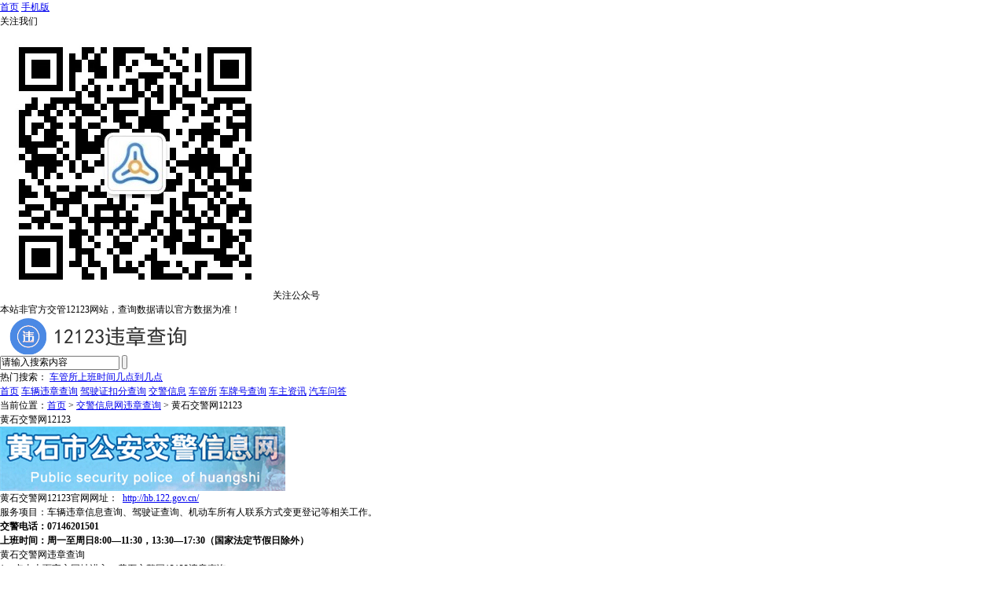

--- FILE ---
content_type: text/html; charset=utf-8
request_url: http://www.cwz12123.com/jiaojing/huangshi.html
body_size: 7104
content:
<!DOCTYPE html PUBLIC "-//W3C//DTD XHTML 1.0 Transitional//EN" "http://www.w3.org/TR/xhtml1/DTD/xhtml1-transitional.dtd">
<html xmlns="http://www.w3.org/1999/xhtml">
<head>
    <meta http-equiv="Content-Type" content="text/html; charset=utf-8" />
<meta http-equiv="X-UA-Compatible" content="IE=edge,chrome=1">
<meta name="baidu-site-verification" content="kW3sFToWoR" />
<meta name="viewport" content="width=device-width, initial-scale=1.0, minimum-scale=1.0, maximum-scale=3.0, user-scalable=yes"/>
<link rel="stylesheet" type="text/css" href="/Public/Home/css/basic.css" />
<link rel="stylesheet" type="text/css" href="/Public/Home/css/iconfont/iconfont.css" />
<link rel="stylesheet" type="text/css" href="/Public/Home/css/permis.css?style=4409455960" />
<script type="text/javascript" src="/Public/Home/js/jquery.js"></script>
<script type="text/javascript" src="/Public/Home/js/permis.js?style=8734877259"></script>
<script type="text/javascript" src="/Public/Home/js/uaredirect.js"></script>
<meta http-equiv="mobile-agent" content="format=html5; url=http://m.cwz12123.com/jiaojing/huangshi.html"/>
<script type="text/javascript"> 
    var mobileUrl = "http://m.cwz12123.com/jiaojing/huangshi.html" ;
    uaredirect(mobileUrl);
</script>
<title>黄石交警12123 - 黄石交警电话 - 黄石交警网违章查询</title>
<meta name="keywords" content="黄石交警12123，黄石交警电话，黄石交警网违章查询">
<meta name="description" content="12123违章查询网提供黄石交警12123官方入口，黄石交警app下载安装，黄石交警电话、黄石各区域交警大队违法处理点地址、电话，上班时间等，黄石交警网违章查询系统还可预约办理机动车业务，驾驶证业务，考试预约等便民服务。">

</head>
<body>
<div class="head">
    <div class="dh_head">
        <div class="top_bar">
            <div class="top_box" style="width: 1200px;">
                <div class="top_box_l">
                    <div class="gymenu">
                        <a class="bnt home" href="/" target="_blank">
                            <span class="icon"></span>首页</a>
                        <em></em>
                        <a class="bnt sjb" href="//m.cwz12123.com" target="_blank">
                            <span class="icon"></span> 手机版
                        </a>
                        <em></em>
                        <div class="bnt gzwm"> 关注我们
                            <span class="jiant"></span>
                            <ul>
                                <li>
                                    <img src="/Public/Home/images/qrcode.jpg">
                                    <span>关注公众号</span>
                                </li>
                            </ul>
                        </div>
                    </div>
                </div>
                <div class="top_box_r">
                    <ul>
                        <li class="loreg" id="xplogin1">
                            <div class="bar-main-right" id="loginTop" style="">
                                <!-- 登录框 -->
                                本站非官方交管12123网站，查询数据请以官方数据为准！
                            </div>
                        </li>
                    </ul>
                </div>
            </div>
        </div>
    </div>
    <div id="bottom_xp"></div>

    <div class="header2">
        <div class="header2_main">
            <div class="logo">
                <a href="/" target="_blank">
                    <img src="/Public/Home/images/logo.png" width="250">
                </a>
            </div>
            <div class="header2_r">
                <form onsubmit="return false;" id="search_form">
                    <div class="search2">
                        <input type="text" id="bdcsMain" class="text" value="请输入搜索内容" onfocus="javascript:if(this.value=='请输入搜索内容'){this.value=''};"
                            onblur="if(this.value==''||this.value=='请输入搜索内容'){this.value='请输入搜索内容'};" />
                        <input class="button" type="submit" value=" " />
                    </div>
                </form>
                <script>
                    $('#search_form .button').click(function () {
                        var bdcsMainValue = $('#bdcsMain').val();
                        window.open('http://search.sb84.com/cse/search?s=17629431558402335861&entry=1&q=' + bdcsMainValue)
                    });
                </script>
                <div class="hot_word">
                    热门搜索：
                    <a href="/news/6210.html" target="_blank">车管所上班时间几点到几点</a>
                </div>
            </div>
        </div>
    </div>
    <div class="nav2_box">
        <div class="nav2">
            <a target="_blank"  href="/">首页</a>
            <a target="_blank"  href="/weizhang/">车辆违章查询</a>
            <a target="_blank"  href="/jiashizheng/">驾驶证扣分查询</a>
            <a target="_blank" class="on" href="/jiaojing/">交警信息</a>
            <a target="_blank"  href="/cheguansuo/">车管所</a>
            <a target="_blank"  href="/chepaihao/">车牌号查询</a>

            <a target="_blank"   href="/news/">车主资讯</a>
            <a target="_blank"   href="/wenda/">汽车问答</a>

        </div>
    </div>
    <script>
        (function () {
            /* 关闭窗口 */
            $(".close").live('click', function () {
                $(this).parents(".container").hide().prevAll().removeClass("on");
            });

            /* 登录&注册框&签到信息 */
            $("#login").live('click', function () {
                $(this).toggleClass("on").next(".container").toggle().siblings(".container").hide().prev().removeClass("on");
                $("#userid,#pwd,#answer,#regid,#email,#regpwd").blur(function () {
                    this.value = strReplace(this.value);
                    if (this.value !== "") {
                        $(this).removeClass("warning");
                    }
                })
            });
        })();

        $(document).ready(function () {
            $(".top_box_l .qzdh_box").hover(function () {
                $(".top_box_l .tb_box").show();
                $(".top_box_l .qzdh_box").addClass("on")
            }, function () {
                $(".top_box_l .tb_box").hide();
                $(".top_box_l .qzdh_box").removeClass("on")
            });
        });
        $(function () {
            $('.rmyx_list li:last').addClass('last');
        });
    </script>
</div>


    <div class="main_title">当前位置：<a href="/" target="_blank">首页</a> &gt; <a href="/jiaojing/" target="_blank">交警信息网违章查询</a> &gt; 黄石交警网12123</div>
    <div class="indexs">
        <div class="index_left">
            <div class="warp">
                <div class="wenzhang_txt">
                    <div class="wenzhang_wzlist">
                        <div class="wenzhang-head">
                            <span class="wzhead-left"></span>
                            <span class="wzhead-text">黄石交警网12123</span>
                        </div>
                        <p>
                                                        <img alt="黄石交警信息网" src="/UploadFiles/12123cwz/2020/1112/19/1476582942.jpg" style=" display:block;" title="黄石交警信息网">
                                                    </p>
                        <p>
                            黄石交警网12123官网网址：  <a href="http://hb.122.gov.cn/" rel="nofollow" target="_blank">
                            http://hb.122.gov.cn/                        </a><br>
                            服务项目：车辆违章信息查询、驾驶证查询、机动车所有人联系方式变更登记等相关工作。<br/>
                            <b>交警电话：07146201501</b><br>
                            <b>上班时间：周一至周日8:00—11:30，13:30—17:30（国家法定节假日除外）</b>
                        </p>

                    </div>
                </div>
                <div class="wenzhang_txt">
                    <div class="wenzhang_wzlist">
                        <div class="wenzhang-head">
                            <span class="wzhead-left"></span>
                            <span class="wzhead-text">黄石交警网违章查询</span>
                        </div>
                        <p style="">
                            1、点击上面官方网址进入：黄石交警网12123违章查询。<br>
                            2、点击导航：信息查询，选择机动车违法查询。<br>
                            3、选择车型，输入车牌号和发动机后六位，然后点击查询，即可查询黄石地区的个人机动车违章情况。<br>
                            <b>注意：</b>通过黄石交警网违章查询系统，查完之后，假如发生了违章，系统会展现违章地点、违章行为、罚金、记分等信息。
                        </p>
                    </div>
                </div>
                <div class="wenzhang_txt" id="z1">
                    <div class="wenzhang_wzlist">
                        <div class="wenzhang-head">
                            <span class="wzhead-left"></span>
                            <span class="wzhead-text">黄石交警大队信息</span>
                        </div>
                        <p>
                            黄石市下陆交警大队                            <br>
                            地址:下陆大道35号                            <br>
                            办公时间:工作日 上午8:00-12:00 下午3:00-6:00                            <br>
                            服务电话:0714-5317471                            <br>
                            管辖范围：黄石市                        </p><p>
                            开发区大队                            <br>
                            地址:黄石市下陆区                            <br>
                            办公时间:工作日 上午8:00-12:00 下午3:00-6:00                            <br>
                            服务电话:暂无                            <br>
                            管辖范围：下陆区                        </p><p>
                            黄石市西塞山交警大队                            <br>
                            地址:环湖路47号                            <br>
                            办公时间:工作日 上午8:00-12:00 下午3:00-6:00                            <br>
                            服务电话:0714-6303081                            <br>
                            管辖范围：西塞山                        </p><p>
                            黄石市交警支队铁山大队                            <br>
                            地址:鹿獐山大道214号                            <br>
                            办公时间:工作日 上午8:00-12:00 下午3:00-6:00                            <br>
                            服务电话:0714-5418218                            <br>
                            管辖范围：黄石市                        </p><p>
                            公路巡警支队黄石港大队                            <br>
                            地址:桂花路50号附近                            <br>
                            办公时间:工作日 上午8:00-12:00 下午3:00-6:00                            <br>
                            服务电话:暂无                            <br>
                            管辖范围：黄石港                        </p>                        <p style="text-align:center"><a  target="_blank" href="/jiaojing/huangshi.html">点击查看更多黄石交警信息</a></p>
                    </div>
                </div>                <div class="wenzhang_txt" id="z1">
                    <div class="wenzhang_wzlist">
                        <div class="wenzhang-head">
                            <span class="wzhead-left"></span>
                            <span class="wzhead-text">黄石相邻城市交警信息查询</span>
                        </div>
                        <div class="wenzhang_wzlist">
                            <ul>
                                <li><a target="_blank" href="/jiaojing/wuhan.html">武汉交警信息网</a></li><li><a target="_blank" href="/jiaojing/shiyan.html">十堰交警信息网</a></li><li><a target="_blank" href="/jiaojing/yichang.html">宜昌交警信息网</a></li><li><a target="_blank" href="/jiaojing/xiangfan.html">襄樊交警信息网</a></li><li><a target="_blank" href="/jiaojing/ezhou.html">鄂州交警信息网</a></li><li><a target="_blank" href="/jiaojing/jingmen.html">荆门交警信息网</a></li><li><a target="_blank" href="/jiaojing/xiaogan.html">孝感交警信息网</a></li><li><a target="_blank" href="/jiaojing/jingzhou.html">荆州交警信息网</a></li><li><a target="_blank" href="/jiaojing/huanggang.html">黄冈交警信息网</a></li><li><a target="_blank" href="/jiaojing/xianning.html">咸宁交警信息网</a></li><li><a target="_blank" href="/jiaojing/suizhou.html">随州交警信息网</a></li><li><a target="_blank" href="/jiaojing/enshi.html">恩施交警信息网</a></li>                            </ul>
                        </div>
                    </div>
                </div>


                <div class="wenzhang_txt" id="z1">
                    <div class="wenzhang_wzlist">
                        <div class="wenzhang-head">
                            <span class="wzhead-left"></span>
                            <span class="wzhead-text">黄石本地服务</span>
                        </div>
                        <div class="wenzhang_wzlist">
                            <ul>
                                <li><a target="_blank" href="/weizhang/huangshi.html">黄石车辆违章查询</a></li>
                                <li><a target="_blank" href="/jiashizheng/huangshi.html">黄石驾驶证扣分查询</a></li>
                                <li><a target="_blank" href="/cheguansuo/huangshi.html">黄石车管所查询</a></li>
                            </ul>
                        </div>
                    </div>
                </div>
            </div>
        </div>
        <div class="index_right">
            <div class="news" style="padding-bottom: 0px;margin-bottom: 20px;">
                <div class="news_title">
                    <h4>热门城市交警信息</h4>
                    <h4 ><a href="/jiaojing/" class="gd" target="_blank">更多</a></h4>
                </div>
                <div class="enqlink l_news_enqlink news_enqlink news_list remen" style="margin-top: 0;">
                    <a class="navs-link1" href="/jiaojing/beijing.html" title="北京" target="_blank">北京</a>
                    <a class="navs-link1" href="/jiaojing/tianjin.html" title="天津" target="_blank">天津</a>
                    <a class="navs-link1" href="/jiaojing/shanghai.html" title="上海" target="_blank">上海</a>
                    <a class="navs-link1" href="/jiaojing/chongqing.html" title="重庆" target="_blank">重庆</a>
                    <a class="navs-link1" href="/jiaojing/haerbin.html" title="哈尔滨" target="_blank">哈尔滨</a>
                    <a class="navs-link1" href="/jiaojing/changchun.html" title="长春" target="_blank">长春</a>
                    <a class="navs-link1" href="/jiaojing/shenyang.html" title="沈阳" target="_blank">沈阳</a>

                    <a class="navs-link1" href="/jiaojing/shijiazhuang.html" title="石家庄" target="_blank">石家庄</a>

                    <a class="navs-link1" href="/jiaojing/lanzhou.html" title="兰州" target="_blank">兰州</a>
                    <a class="navs-link1" href="/jiaojing/xining.html" title="西宁" target="_blank">西宁</a>
                    <a class="navs-link1" href="/jiaojing/xian.html" title="西安" target="_blank">西安</a>
                    <a class="navs-link1" href="/jiaojing/yinchuan.html" title="银川" target="_blank">银川</a>
                    <a class="navs-link1" href="/jiaojing/zhengzhou.html" title="郑州" target="_blank">郑州</a>
                    <a class="navs-link1" href="/jiaojing/jinan.html" title="济南" target="_blank">济南</a>
                    <a class="navs-link1" href="/jiaojing/taiyuan.html" title="太原" target="_blank">太原</a>
                    <a class="navs-link1" href="/jiaojing/hefei.html" title="合肥" target="_blank">合肥</a>
                    <a class="navs-link1" href="/jiaojing/changsha.html" title="长沙" target="_blank">长沙</a>
                    <a class="navs-link1" href="/jiaojing/wuhan.html" title="武汉" target="_blank">武汉</a>
                    <a class="navs-link1" href="/jiaojing/nanjing.html" title="南京" target="_blank">南京</a>
                    <a class="navs-link1" href="/jiaojing/chengdu.html" title="成都" target="_blank">成都</a>
                    <a class="navs-link1" href="/jiaojing/guiyang.html" title="贵阳" target="_blank">贵阳</a>
                    <a class="navs-link1" href="/jiaojing/kunming.html" title="昆明" target="_blank">昆明</a>
                    <a class="navs-link1" href="/jiaojing/nanning.html" title="南宁" target="_blank">南宁</a>
                    <a class="navs-link1" href="/jiaojing/lasa.html" title="拉萨" target="_blank">拉萨</a>
                    <a class="navs-link1" href="/jiaojing/hangzhou.html" title="杭州" target="_blank">杭州</a>
                    <a class="navs-link1" href="/jiaojing/nanchang.html" title="南昌" target="_blank">南昌</a>
                    <a class="navs-link1" href="/jiaojing/guangzhou.html" title="广州" target="_blank">广州</a>
                    <a class="navs-link1" href="/jiaojing/fuzhou.html" title="福州" target="_blank">福州</a>
                    <a class="navs-link1" href="/jiaojing/haikou.html" title="海口" target="_blank">海口</a>
                    <a class="navs-link1" href="/jiaojing/huhehaote.html" title="呼和浩特" target="_blank">呼和浩特</a>
                    <a class="navs-link1" href="/jiaojing/wulumuqi.html" title="乌鲁木齐" target="_blank">乌鲁木齐</a>
                </div>
            </div>
            <div class="news">
                <div class="news_title">
                    <h4>最新资讯</h4>
                    <h4 ><a href="/news/" target="_blank">更多</a></h4>
                </div>
                <div class="enqlink l_news_enqlink news_enqlink news_list">
                    <a href="/news/317759.html" target="_blank" title="cs35PlUS胎压监测系统校准(领克03胎压校准需要多长时间？)" class="alist news_alist">
                                    <span class="fl">
                                        <em></em>cs35PlUS胎压监测系统校准(领克03胎压校准需要多长时间？)</span>
                            <span class="fr">
                                        2023-03-08                                    </span>
                        </a><a href="/news/317758.html" target="_blank" title="艾力绅P0134故障码怎么消除 艾力绅故障码P0134排除方法(P254F故障码解释、处理方案及消除方法)" class="alist news_alist">
                                    <span class="fl">
                                        <em></em>艾力绅P0134故障码怎么消除 艾力绅故障码P0134排除方法(P254F故障码解释、处理方案及消除方法)</span>
                            <span class="fr">
                                        2023-03-08                                    </span>
                        </a><a href="/news/317757.html" target="_blank" title="杭州限行处罚扣几分(杭州限行怎么处罚)" class="alist news_alist">
                                    <span class="fl">
                                        <em></em>杭州限行处罚扣几分(杭州限行怎么处罚)</span>
                            <span class="fr">
                                        2023-03-08                                    </span>
                        </a><a href="/news/317756.html" target="_blank" title="吉利星瑞是三缸的吗,吉利汽车博越100里耗油多少" class="alist news_alist">
                                    <span class="fl">
                                        <em></em>吉利星瑞是三缸的吗,吉利汽车博越100里耗油多少</span>
                            <span class="fr">
                                        2023-03-08                                    </span>
                        </a><a href="/news/317755.html" target="_blank" title="成都市驾照补办流程包括什么(成都市C1驾照考试要满足什么程序)" class="alist news_alist">
                                    <span class="fl">
                                        <em></em>成都市驾照补办流程包括什么(成都市C1驾照考试要满足什么程序)</span>
                            <span class="fr">
                                        2023-03-08                                    </span>
                        </a><a href="/news/317754.html" target="_blank" title="雨天刹车盘有水怎么处理(雨天开近光灯还是远光灯)" class="alist news_alist">
                                    <span class="fl">
                                        <em></em>雨天刹车盘有水怎么处理(雨天开近光灯还是远光灯)</span>
                            <span class="fr">
                                        2023-03-08                                    </span>
                        </a><a href="/news/317753.html" target="_blank" title="汽车没有机油会出现什么状况,汽车自己换机油怎么换视频" class="alist news_alist">
                                    <span class="fl">
                                        <em></em>汽车没有机油会出现什么状况,汽车自己换机油怎么换视频</span>
                            <span class="fr">
                                        2023-03-08                                    </span>
                        </a><a href="/news/317752.html" target="_blank" title="五菱宏光s3燃油报警可以跑多少公里(五菱宏光燃油表如何看)" class="alist news_alist">
                                    <span class="fl">
                                        <em></em>五菱宏光s3燃油报警可以跑多少公里(五菱宏光燃油表如何看)</span>
                            <span class="fr">
                                        2023-03-08                                    </span>
                        </a><a href="/news/317751.html" target="_blank" title="龙晟丰田4s店怎么样,丰田凯美瑞2023款怎么样" class="alist news_alist">
                                    <span class="fl">
                                        <em></em>龙晟丰田4s店怎么样,丰田凯美瑞2023款怎么样</span>
                            <span class="fr">
                                        2023-03-08                                    </span>
                        </a><a href="/news/317750.html" target="_blank" title="丰田卡罗拉如何安装座套,卡罗拉引擎盖如何打开" class="alist news_alist">
                                    <span class="fl">
                                        <em></em>丰田卡罗拉如何安装座套,卡罗拉引擎盖如何打开</span>
                            <span class="fr">
                                        2023-03-08                                    </span>
                        </a>                </div>
            </div>
        </div>
    </div>


<div class="footer">    <div class="footer-bottom ">        <div class="footer-websites-box" >            <div class="content-wrapper">                <div class="footer-city-list">                                        <span class="on" data-item="hot-city">热门城市</span>                </div>                <div class="footer-websites">                    <ul class="clearfix link" style="display: block;">                                            </ul>                    <ul class="clearfix hot-city" style="display: block;">                        <li>                            <a href="/weizhang/beijing.html" target="_blank">                                北京交通违章查询 </a>                        </li>                        <li>                            <a href="/weizhang/shanghai.html" target="_blank">                                上海交通违章查询查询 </a>                        </li>                        <li>                            <a href="/weizhang/guangzhou.html" target="_blank">                                广州交通违章查询 </a>                        </li>                        <li>                            <a href="/weizhang/chongqing.html" target="_blank">                                重庆交通违章查询 </a>                        </li>                        <li>                            <a href="/weizhang/shenzhen.html" target="_blank">                                深圳交通违章查询 </a>                        </li>                        <li>                            <a href="/weizhang/ningbo.html" target="_blank">                                宁波交通违章查询 </a>                        </li>                        <li>                            <a href="/weizhang/hangzhou.html" target="_blank">                                杭州交通违章查询 </a>                        </li>                    </ul>                </div>            </div>        </div>        <script>            $('.footer-city-list span').click(function () {                var className = $(this).data('item');                console.log(className);                $(this).parent().find('.on').removeClass('on');                $('.footer-websites ul').hide();                $(this).addClass('on');                $('.footer-websites .' + className).show();            });        </script>        <div class="footer-company-box">            <div class="content-wrapper">                <div class="footer-qr-code">                    <div class="footer-app-code">                        <img data-original="/Public/Home/images/qrcode.jpg" class="lazy" src="/Public/Home/images/qrcode.jpg"                            style="display: inline;">                        <p>扫描关注我们吧</p>                    </div>                </div>                <div class="footer-company-info">                    <!--<ul>-->                        <!--<li>-->                            <!--<a href="/aboutUs/" target="_blank" rel="nofollow">关于我们</a>-->                        <!--</li>-->                        <!--<li>-->                            <!--<a href="/contact/" target="_blank" rel="nofollow">联系我们</a>-->                        <!--</li>-->                        <!--<li>-->                            <!--<a href="/copyright/" target="_blank" rel="nofollow">法律声明</a>-->                        <!--</li>-->                        <!--<li>-->                            <!--<a href="/join/" target="_blank" rel="nofollow">人才招聘</a>-->                        <!--</li>-->                        <!--<li>-->                            <!--<a href="/link/" target="_blank" rel="nofollow">友情链接</a>-->                        <!--</li>-->                        <!--<li>-->                            <!--<a href="/sitemap/" target="_blank" rel="nofollow">网站地图</a>-->                        <!--</li>-->                        <!--<li>-->                            <!--<a href="/wechat/" target="_blank" rel="nofollow">官网微信</a>-->                        <!--</li>-->                    <!--</ul>-->                    <p class="footer-company-state">                        免责声明：本站非官方交管12123网站，查询数据仅供用户参考，具体请以官方数据为准，如发现查询数据结果不准确，请及时反馈给我们，联系QQ：2300424033                    </p>                    <p class="footer-company-icp">                        <span>Copyright 2008-2026 cwz12123.com 12123违章查询网 All Rights Reserved.<a  href="http://beian.miit.gov.cn" style="color:#83888a" rel="nofollow"> 闽ICP备2023019955号-2</a> </span>                    </p>                </div>            </div>        </div>    </div></div><!--百度统计--><script>    var _hmt = _hmt || [];    (function() {        var hm = document.createElement("script");        hm.src = "https://hm.baidu.com/hm.js?276e55591f83f4c25efdaba6f8683a2b";        var s = document.getElementsByTagName("script")[0];        s.parentNode.insertBefore(hm, s);    })();</script><!--百度搜索--><!--百度自动推送-->
    <script type="text/javascript">
        $(function () {
            $('.prove').change(function () {
                var id = $(this).val();
                if (id) {
                    $.ajax({
                        type: "GET",
                        url: "/ajax/jhCityList/",
                        data: { id: id },
                        success: function (data) {
                            $('#city').html(data);
                        }
                    });
                }

            });
            $('.city').change(function () {
                var cityId = $(this).val();
                if (cityId) {
                    $.ajax({
                        type: "GET",
                        url: "/ajax/otherList/",
                        data: { id: cityId },
                        success: function (data) {
                            $('.other').html(data);
                        }
                    });
                }
            });
            $('.submit_btn').click(function () {
                var prove = $('.prove').val();
                if (prove == '') {
                    alert('请选择省份');
                    return false;
                }
                var city = $('.city').val();
                if (city == '') {
                    alert('请选择城市');
                    return false;
                }
                var num = $('#num').val();
                if (num == '') {
                    alert('请输入车牌号');
                    return false;
                }
                var reg = /^[0-9A-Za-z]{5}$/g;
                if (!reg.test(num)) {
                    alert('请输入正确的车牌号');
                    return false;
                }
                $('#myForm').submit();
            })
        });
    </script>

</body>
</html>

--- FILE ---
content_type: text/css
request_url: http://www.cwz12123.com/Public/Home/css/iconfont/iconfont.css
body_size: 22924
content:

@font-face {font-family: "iconpub";
  src: url('iconfont.eot?t=1535618402355'); /* IE9*/
  src: url('iconfont.eot?t=1535618402355#iefix') format('embedded-opentype'), /* IE6-IE8 */
  url('[data-uri]') format('woff'),
  url('iconfont.ttf?t=1535618402355') format('truetype'), /* chrome, firefox, opera, Safari, Android, iOS 4.2+*/
  url('iconfont.svg?t=1535618402355#iconpub') format('svg'); /* iOS 4.1- */
}

.iconpub {
  font-family:"iconpub" !important;
  font-size:16px;
  font-style:normal;
  -webkit-font-smoothing: antialiased;
  -moz-osx-font-smoothing: grayscale;
}

.iconpub-home:before { content: "\e6b8"; }

.iconpub-lock1:before { content: "\e602"; }

.iconpub-qq2:before { content: "\e62d"; }

.iconpub-faxian:before { content: "\e624"; }

.iconpub-dianhua:before { content: "\e619"; }

.iconpub-yuechi:before { content: "\e6b5"; }

.iconpub-shang:before { content: "\e606"; }

.iconpub-xia:before { content: "\e60a"; }

.iconpub-accessory:before { content: "\e6dd"; }

.iconpub-activity:before { content: "\e6de"; }

.iconpub-activity_fill:before { content: "\e6df"; }

.iconpub-add:before { content: "\e6e0"; }

.iconpub-addition_fill:before { content: "\e6e1"; }

.iconpub-addition:before { content: "\e6e2"; }

.iconpub-addpeople_fill:before { content: "\e6e3"; }

.iconpub-addpeople:before { content: "\e6e4"; }

.iconpub-addressbook_fill:before { content: "\e6e5"; }

.iconpub-addressbook:before { content: "\e6e6"; }

.iconpub-barrage_fill:before { content: "\e6e7"; }

.iconpub-barrage:before { content: "\e6e8"; }

.iconpub-browse_fill:before { content: "\e6e9"; }

.iconpub-browse:before { content: "\e6ea"; }

.iconpub-brush:before { content: "\e6eb"; }

.iconpub-brush_fill:before { content: "\e6ec"; }

.iconpub-businesscard_fill:before { content: "\e6ed"; }

.iconpub-businesscard:before { content: "\e6ee"; }

.iconpub-camera_fill:before { content: "\e6ef"; }

.iconpub-camera:before { content: "\e6f0"; }

.iconpub-clock_fill:before { content: "\e6f1"; }

.iconpub-clock:before { content: "\e6f2"; }

.iconpub-close:before { content: "\e6f3"; }

.iconpub-collection_fill:before { content: "\e6f4"; }

.iconpub-collection:before { content: "\e6f5"; }

.iconpub-computer_fill:before { content: "\e6f6"; }

.iconpub-computer:before { content: "\e6f7"; }

.iconpub-coordinates_fill:before { content: "\e6f8"; }

.iconpub-coordinates:before { content: "\e6f9"; }

.iconpub-coupons_fill:before { content: "\e6fa"; }

.iconpub-coupons:before { content: "\e6fb"; }

.iconpub-createtask_fill:before { content: "\e6fc"; }

.iconpub-createtask:before { content: "\e6fd"; }

.iconpub-customerservice_fill:before { content: "\e6fe"; }

.iconpub-customerservice:before { content: "\e6ff"; }

.iconpub-delete_fill:before { content: "\e700"; }

.iconpub-delete:before { content: "\e701"; }

.iconpub-document:before { content: "\e702"; }

.iconpub-document_fill:before { content: "\e703"; }

.iconpub-dynamic_fill:before { content: "\e704"; }

.iconpub-dynamic:before { content: "\e705"; }

.iconpub-editor:before { content: "\e706"; }

.iconpub-eit:before { content: "\e707"; }

.iconpub-emoji_fill:before { content: "\e708"; }

.iconpub-emoji:before { content: "\e709"; }

.iconpub-empty:before { content: "\e70a"; }

.iconpub-empty_fill:before { content: "\e70b"; }

.iconpub-enter:before { content: "\e70c"; }

.iconpub-enterinto:before { content: "\e70d"; }

.iconpub-enterinto_fill:before { content: "\e70e"; }

.iconpub-feedback_fill:before { content: "\e70f"; }

.iconpub-feedback:before { content: "\e710"; }

.iconpub-flag_fill:before { content: "\e711"; }

.iconpub-flag:before { content: "\e712"; }

.iconpub-flashlight:before { content: "\e713"; }

.iconpub-flashlight_fill:before { content: "\e714"; }

.iconpub-flip:before { content: "\e715"; }

.iconpub-flip_fill:before { content: "\e716"; }

.iconpub-fullscreen:before { content: "\e717"; }

.iconpub-group:before { content: "\e718"; }

.iconpub-group_fill:before { content: "\e719"; }

.iconpub-headlines_fill:before { content: "\e71a"; }

.iconpub-headlines:before { content: "\e71b"; }

.iconpub-homepage_fill:before { content: "\e71c"; }

.iconpub-homepage:before { content: "\e71d"; }

.iconpub-integral_fill:before { content: "\e71e"; }

.iconpub-integral:before { content: "\e71f"; }

.iconpub-interactive_fill:before { content: "\e720"; }

.iconpub-interactive:before { content: "\e721"; }

.iconpub-keyboard:before { content: "\e722"; }

.iconpub-label:before { content: "\e723"; }

.iconpub-label_fill:before { content: "\e724"; }

.iconpub-like_fill:before { content: "\e725"; }

.iconpub-like:before { content: "\e726"; }

.iconpub-live_fill:before { content: "\e727"; }

.iconpub-live:before { content: "\e728"; }

.iconpub-lock_fill:before { content: "\e729"; }

.iconpub-lock:before { content: "\e72a"; }

.iconpub-mail:before { content: "\e72b"; }

.iconpub-mail_fill:before { content: "\e72c"; }

.iconpub-manage_fill:before { content: "\e72d"; }

.iconpub-manage:before { content: "\e72e"; }

.iconpub-message:before { content: "\e72f"; }

.iconpub-message_fill:before { content: "\e730"; }

.iconpub-mine:before { content: "\e731"; }

.iconpub-mine_fill:before { content: "\e732"; }

.iconpub-mobilephone_fill:before { content: "\e733"; }

.iconpub-mobilephone:before { content: "\e734"; }

.iconpub-more:before { content: "\e735"; }

.iconpub-narrow:before { content: "\e736"; }

.iconpub-offline_fill:before { content: "\e737"; }

.iconpub-offline:before { content: "\e738"; }

.iconpub-order_fill:before { content: "\e739"; }

.iconpub-order:before { content: "\e73a"; }

.iconpub-other:before { content: "\e73b"; }

.iconpub-people_fill:before { content: "\e73c"; }

.iconpub-people:before { content: "\e73d"; }

.iconpub-picture_fill:before { content: "\e73e"; }

.iconpub-picture:before { content: "\e73f"; }

.iconpub-play:before { content: "\e740"; }

.iconpub-play_fill:before { content: "\e741"; }

.iconpub-playon_fill:before { content: "\e742"; }

.iconpub-playon:before { content: "\e743"; }

.iconpub-praise_fill:before { content: "\e744"; }

.iconpub-praise:before { content: "\e745"; }

.iconpub-prompt_fill:before { content: "\e746"; }

.iconpub-prompt:before { content: "\e747"; }

.iconpub-qrcode_fill:before { content: "\e748"; }

.iconpub-qrcode:before { content: "\e749"; }

.iconpub-redpacket_fill:before { content: "\e74a"; }

.iconpub-redpacket:before { content: "\e74b"; }

.iconpub-refresh:before { content: "\e74c"; }

.iconpub-remind_fill:before { content: "\e74d"; }

.iconpub-remind:before { content: "\e74e"; }

.iconpub-return:before { content: "\e74f"; }

.iconpub-right:before { content: "\e750"; }

.iconpub-scan:before { content: "\e751"; }

.iconpub-select_fill:before { content: "\e752"; }

.iconpub-select:before { content: "\e753"; }

.iconpub-send:before { content: "\e754"; }

.iconpub-service_fill:before { content: "\e755"; }

.iconpub-service:before { content: "\e756"; }

.iconpub-setup_fill:before { content: "\e757"; }

.iconpub-setup:before { content: "\e758"; }

.iconpub-share_fill:before { content: "\e759"; }

.iconpub-share:before { content: "\e75a"; }

.iconpub-shielding_fill:before { content: "\e75b"; }

.iconpub-shielding:before { content: "\e75c"; }

.iconpub-smallscreen_fill:before { content: "\e75d"; }

.iconpub-smallscreen:before { content: "\e75e"; }

.iconpub-stealth_fill:before { content: "\e75f"; }

.iconpub-stealth:before { content: "\e760"; }

.iconpub-success_fill:before { content: "\e761"; }

.iconpub-success:before { content: "\e762"; }

.iconpub-suspend:before { content: "\e763"; }

.iconpub-switch:before { content: "\e764"; }

.iconpub-systemprompt_fill:before { content: "\e765"; }

.iconpub-systemprompt:before { content: "\e766"; }

.iconpub-tailor:before { content: "\e767"; }

.iconpub-task:before { content: "\e768"; }

.iconpub-task_fill:before { content: "\e769"; }

.iconpub-tasklist_fill:before { content: "\e76a"; }

.iconpub-tasklist:before { content: "\e76b"; }

.iconpub-text:before { content: "\e76c"; }

.iconpub-time_fill:before { content: "\e76d"; }

.iconpub-time:before { content: "\e76e"; }

.iconpub-translation_fill:before { content: "\e76f"; }

.iconpub-translation:before { content: "\e770"; }

.iconpub-trash:before { content: "\e771"; }

.iconpub-trash_fill:before { content: "\e772"; }

.iconpub-undo:before { content: "\e773"; }

.iconpub-unlock_fill:before { content: "\e774"; }

.iconpub-unlock:before { content: "\e775"; }

.iconpub-video:before { content: "\e776"; }

.iconpub-video_fill:before { content: "\e777"; }

.iconpub-warning_fill:before { content: "\e778"; }

.iconpub-warning:before { content: "\e779"; }

.iconpub-workbench_fill:before { content: "\e77a"; }

.iconpub-workbench:before { content: "\e77b"; }

.iconpub-search:before { content: "\e77c"; }

.iconpub-searchfill:before { content: "\e77d"; }

.iconpub-qianniu:before { content: "\e77e"; }

.iconpub-publishgoods_fill:before { content: "\e77f"; }

.iconpub-shop_fill:before { content: "\e780"; }

.iconpub-transaction_fill:before { content: "\e781"; }

.iconpub-packup:before { content: "\e782"; }

.iconpub-unfold:before { content: "\e783"; }

.iconpub-wangwang:before { content: "\e784"; }

.iconpub-financial_fill:before { content: "\e785"; }

.iconpub-marketing_fill:before { content: "\e786"; }

.iconpub-shake:before { content: "\e787"; }

.iconpub-decoration_fill:before { content: "\e788"; }

.iconpub-liebiao:before { content: "\e60b"; }

.iconpub-weixin:before { content: "\e625"; }

